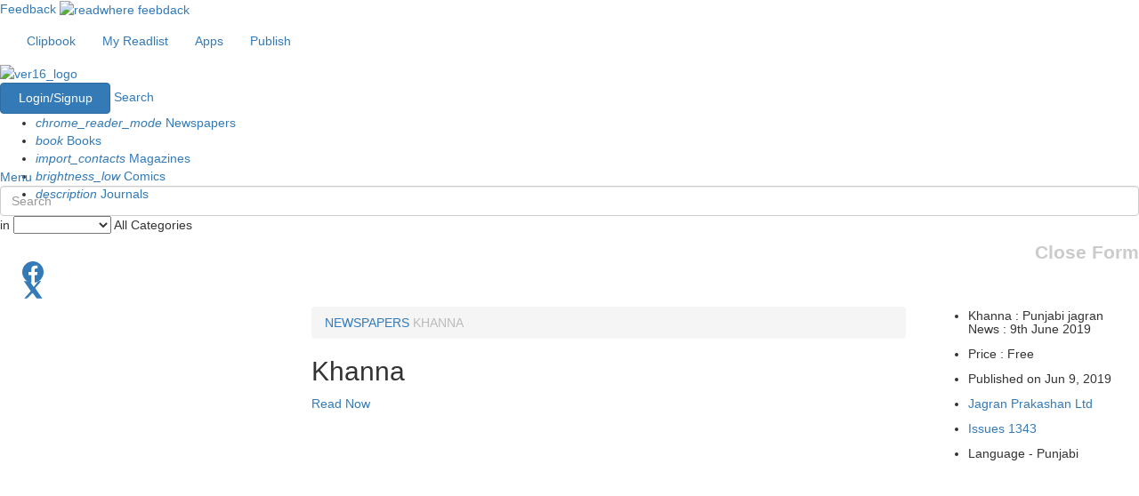

--- FILE ---
content_type: text/html; charset=utf-8
request_url: https://www.google.com/recaptcha/api2/aframe
body_size: 185
content:
<!DOCTYPE HTML><html><head><meta http-equiv="content-type" content="text/html; charset=UTF-8"></head><body><script nonce="kaMGxGN5HC5Y6zu-GRp3PQ">/** Anti-fraud and anti-abuse applications only. See google.com/recaptcha */ try{var clients={'sodar':'https://pagead2.googlesyndication.com/pagead/sodar?'};window.addEventListener("message",function(a){try{if(a.source===window.parent){var b=JSON.parse(a.data);var c=clients[b['id']];if(c){var d=document.createElement('img');d.src=c+b['params']+'&rc='+(localStorage.getItem("rc::a")?sessionStorage.getItem("rc::b"):"");window.document.body.appendChild(d);sessionStorage.setItem("rc::e",parseInt(sessionStorage.getItem("rc::e")||0)+1);localStorage.setItem("rc::h",'1768913698718');}}}catch(b){}});window.parent.postMessage("_grecaptcha_ready", "*");}catch(b){}</script></body></html>

--- FILE ---
content_type: application/javascript; charset=utf-8
request_url: https://fundingchoicesmessages.google.com/f/AGSKWxV0xz7DoNtQm1FjP_QOSJTUnvnjmyOcWFUoXUtSC82pDF10wpZ_EevvLCvHzDl8YQZqCsGtIu3LS2UWl6zuy8jp91viJnKeso3NzfjFeCJ1hfMU4CbTDp9kKi4Bfndg4auuG-XWZzSj_C9C4FxoX3wPdTwGilxbqZHOauoPJ1P1mY-CfgYhrzFN5_g=/_/ad_position=/ad728x15_/vastads./banner/700_sidebar_ad.
body_size: -1290
content:
window['20237f36-45fb-412d-8562-df69a8773430'] = true;